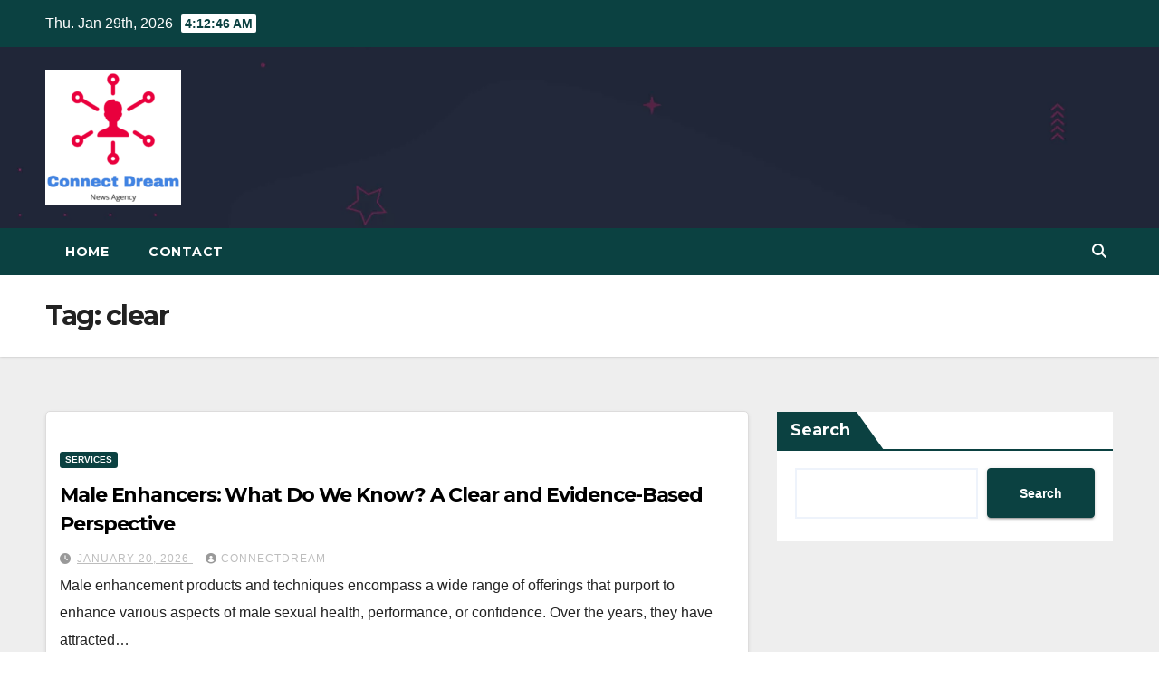

--- FILE ---
content_type: text/html; charset=utf-8
request_url: https://www.google.com/recaptcha/api2/aframe
body_size: 266
content:
<!DOCTYPE HTML><html><head><meta http-equiv="content-type" content="text/html; charset=UTF-8"></head><body><script nonce="XyoNOp59dTbS4XafZSbU0w">/** Anti-fraud and anti-abuse applications only. See google.com/recaptcha */ try{var clients={'sodar':'https://pagead2.googlesyndication.com/pagead/sodar?'};window.addEventListener("message",function(a){try{if(a.source===window.parent){var b=JSON.parse(a.data);var c=clients[b['id']];if(c){var d=document.createElement('img');d.src=c+b['params']+'&rc='+(localStorage.getItem("rc::a")?sessionStorage.getItem("rc::b"):"");window.document.body.appendChild(d);sessionStorage.setItem("rc::e",parseInt(sessionStorage.getItem("rc::e")||0)+1);localStorage.setItem("rc::h",'1769659964849');}}}catch(b){}});window.parent.postMessage("_grecaptcha_ready", "*");}catch(b){}</script></body></html>